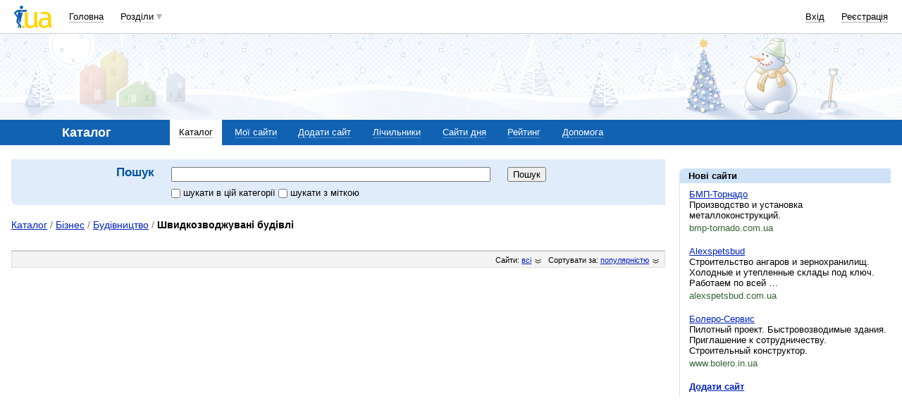

--- FILE ---
content_type: text/html; charset=utf-8
request_url: https://www.google.com/recaptcha/api2/aframe
body_size: 153
content:
<!DOCTYPE HTML><html><head><meta http-equiv="content-type" content="text/html; charset=UTF-8"></head><body><script nonce="3SFYPW3Jy6UYgDk9B0eyaA">/** Anti-fraud and anti-abuse applications only. See google.com/recaptcha */ try{var clients={'sodar':'https://pagead2.googlesyndication.com/pagead/sodar?'};window.addEventListener("message",function(a){try{if(a.source===window.parent){var b=JSON.parse(a.data);var c=clients[b['id']];if(c){var d=document.createElement('img');d.src=c+b['params']+'&rc='+(localStorage.getItem("rc::a")?sessionStorage.getItem("rc::b"):"");window.document.body.appendChild(d);sessionStorage.setItem("rc::e",parseInt(sessionStorage.getItem("rc::e")||0)+1);localStorage.setItem("rc::h",'1769746318467');}}}catch(b){}});window.parent.postMessage("_grecaptcha_ready", "*");}catch(b){}</script></body></html>

--- FILE ---
content_type: application/javascript; charset=utf-8
request_url: https://fundingchoicesmessages.google.com/f/AGSKWxWDF8HWb5synjMWiHHkJZXFmRlyzRllryX1ZlW3N3u2CY9ZMdQvBL547VWGQ5uCfeDp4MqdQpXPJts0KFV5MZ7THFw7eUWffngD73nZ-8PdMKiGa75qC-xMIaMn3nxflsSOZgeYZRUfIje2T7zGSmGk3Um9YQ5a9d39tpvRaSK6yptmL0GpWHKXzBXw/_/ad_button._ad6.=adsCallback&/style_ad./adsjson.
body_size: -1283
content:
window['0cac6ffc-a41a-4686-a856-e5e06fe32038'] = true;